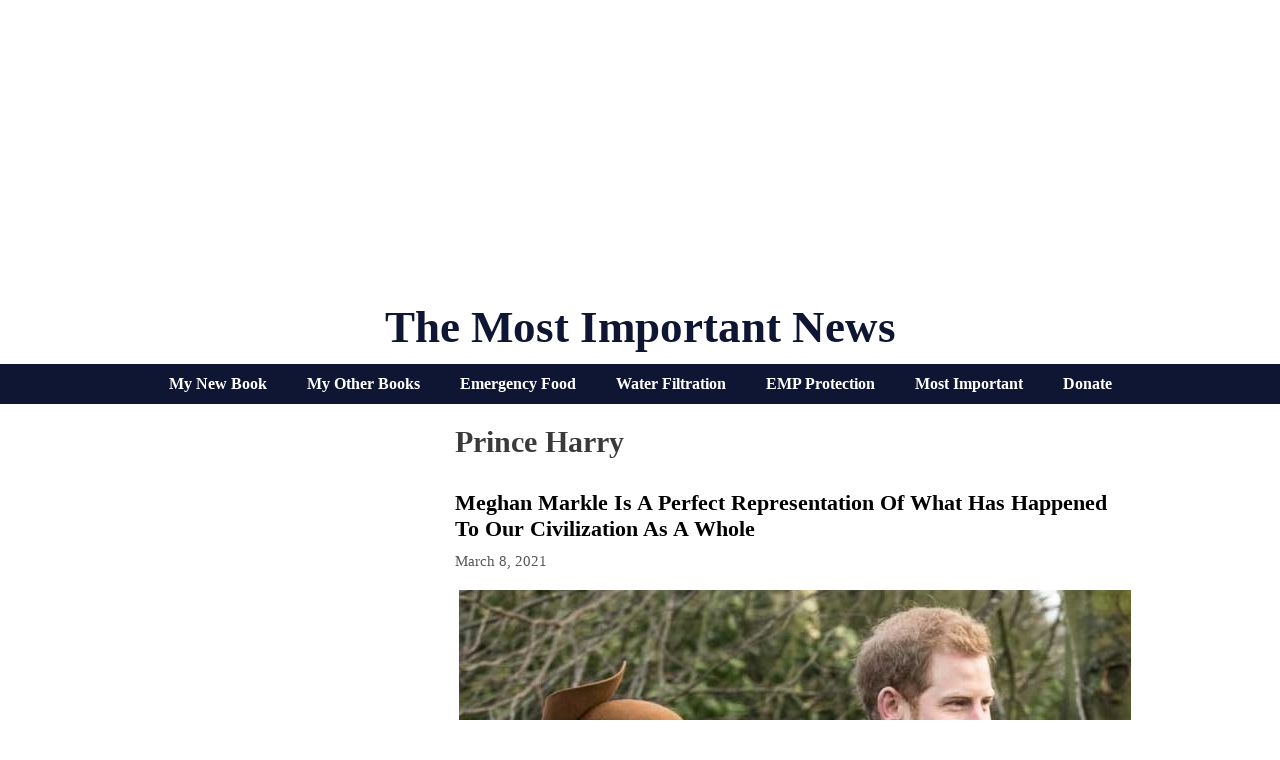

--- FILE ---
content_type: text/html; charset=utf-8
request_url: https://www.google.com/recaptcha/api2/aframe
body_size: 268
content:
<!DOCTYPE HTML><html><head><meta http-equiv="content-type" content="text/html; charset=UTF-8"></head><body><script nonce="WqFaKm_3EhWK-wopQ5e-xg">/** Anti-fraud and anti-abuse applications only. See google.com/recaptcha */ try{var clients={'sodar':'https://pagead2.googlesyndication.com/pagead/sodar?'};window.addEventListener("message",function(a){try{if(a.source===window.parent){var b=JSON.parse(a.data);var c=clients[b['id']];if(c){var d=document.createElement('img');d.src=c+b['params']+'&rc='+(localStorage.getItem("rc::a")?sessionStorage.getItem("rc::b"):"");window.document.body.appendChild(d);sessionStorage.setItem("rc::e",parseInt(sessionStorage.getItem("rc::e")||0)+1);localStorage.setItem("rc::h",'1764220963733');}}}catch(b){}});window.parent.postMessage("_grecaptcha_ready", "*");}catch(b){}</script></body></html>